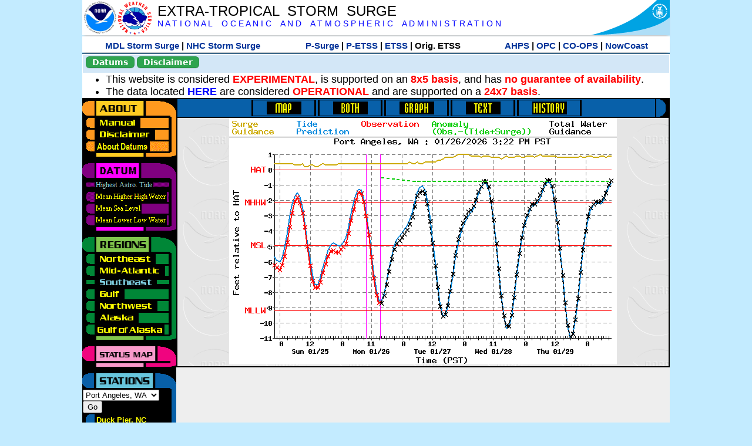

--- FILE ---
content_type: text/html; charset=UTF-8
request_url: https://slosh.nws.noaa.gov/etsurge/index.php?page=stn&region=se&datum=hat&list=ec&map=12-24&type=graph&stn=waangl
body_size: 41967
content:
<!DOCTYPE html>
<html lang="en" xmlns="https://www.w3.org/1999/xhtml">
<head>
  <script src="https://www.weather.gov/source/nws/govshutdown.js" defer></script>
  <SCRIPT LANGUAGE="JavaScript"><!-- Hide script
// End hide -->
</SCRIPT>
  <title>ETSS stn</title>
  <meta name="DC.title" content="Extra-Tropical Storm Surge">
  <meta name="DC.description" content="Extra-Tropical Storm Surge landing page">
  <meta name="DC.creator" content="NWS/Meteorological Development Lab">
  <meta name="DC.language" scheme="DCTERMS.RFC1766" content="EN-US">
  <meta name="rating" content="general">
  <meta name="resource-type" content="document">
  <meta name="distribution" content="global">
  <meta http-equiv="Window-target" content="_top">
  <meta charset="iso-8859-1">
  <base target="_self">

  <link rel="stylesheet" type="text/css" href="ss/ssMain.css">
  <meta name="Keywords" content="etsurge, extra tropical storm surge, extra-tropical storm surge, extratropcial storm surge, storm surge, SLOSH">

  <link rel="stylesheet" type="text/css" href="etsurge2.0main.css"/>
  <link rel="stylesheet" type="text/css" href="etsurge.css"/>
  <script src="library.js" type="text/javascript"></script>
<!-- Google tag (gtag.js) -->
<script async src="https://www.googletagmanager.com/gtag/js?id=G-VR50013327"></script>
<script>
  window.dataLayer = window.dataLayer || [];
  function gtag(){dataLayer.push(arguments);}
  gtag('js', new Date());
  gtag('config', 'G-VR50013327');
</script>
<script src="//dap.digitalgov.gov/Universal-Federated-Analytics-Min.js?agency=DOC&amp;subagency=NOAA" id="_fed_an_ua_tag"></script>
</head>

<body>
<div class="nwsHead">
  <a href="https://www.noaa.gov" target="_blank"><img class="nwsHeadLf" src="ss/noaa_logo.png"></a>
  <a href="https://www.weather.gov" target="_blank">
    <img class="nwsHeadLf" src="ss/nws_logo.png" style="height:58px;margin-top:2px">
  </a>
  <div class="nwsHeadMid">
    <a class="nwsHeadTitle" href="index.php">EXTRA-TROPICAL&nbsp; STORM&nbsp; SURGE</a>
    <br>
    <a class="nwsHeadNoaa" href="https://www.noaa.gov" target="_blank">N A T I O N A L
      &nbsp;&nbsp;&nbsp;O C E A N I C
      &nbsp;&nbsp;&nbsp;A N D
      &nbsp;&nbsp;&nbsp;A T M O S P H E R I C
      &nbsp;&nbsp;&nbsp;A D M I N I S T R A T I O N
    </a>
  </div>
  <a href="https://www.commerce.gov" target="_blank"><img class="nwsHeadRt" src="ss/doc_logo.png"></a>
  <br>
</div>
<div class="exLink">
  <table width="100%"><tr width="100%" style="text-align:center">
    <td style="width:5px"></td>
    <td class="exLink">
      <a class="exLink" href="https://vlab.noaa.gov/web/mdl/storm-surge" target="_blank">MDL Storm Surge</a> |
      <a class="exLink" href="https://www.nhc.noaa.gov/surge/" target="_blank">NHC Storm Surge</a>
    </td>
    <td style="width:20px"></td>
    <td class="exLink">
      <a class="exLink" href="/psurge">P-Surge</a> |
      <a class="exLink" href="/petss">P-ETSS</a> |
      <a class="exLink" href="/etsurge2.0">ETSS</a> |
      Orig. ETSS    </td>
    <td style="width:20px"></td>
    <td class="exLink">
      <a class="exLink" href="https://water.noaa.gov/" target="_blank">AHPS</a> |
      <a class="exLink" href="https://ocean.weather.gov/et_surge/et_surge_info.php" target="_blank">OPC</a> |
      <a class="exLink" href="https://tidesandcurrents.noaa.gov/map/" target="_blank">CO-OPS</a> |
      <a class="exLink" href="https://nowcoast.noaa.gov/" target="_blank">NowCoast</a>
    </td>
    <td style="width:5px"></td>
  </tr></table>
</div>
<div class="topSpacer"></div>
<div class="blueHeader">
  <table style="border-spacing:0px;"><tr>
    <td><button class="ssB1 bgGreen" onclick="window.location.href='datums.php'">Datums</button>
    </td><td width="10px">
    <td><button class="ssB1 bgGreen" onclick="window.location.href='disclaim.php'">Disclaimer</button>
    </td><td width="10px">
    </td><td width=90% style="margin-left:200px;text-align:center;">
    </td></tr>
  </table>
</div>
<div id="wrapper2">

<!-- Start Content area -->
<table width="100%" border="0" cellpadding="0" cellspacing="0" style="border-color:#ffffff">
<tr>
  <td colspan="2">
<font size="4">
<ul>
<li>This website is considered <font color="red"><b>EXPERIMENTAL</b></font>,
  is supported on an <font color="red"><b>8x5 basis</b></font>,
  and has <font color="red"><b>no guarantee of availability</b></font>.</li>
<li>The data located <b><a href="https://nomads.ncep.noaa.gov/pub/data/nccf/com/petss/prod/" target="_blank">HERE</a></b>
  are considered <font color="red"><b>OPERATIONAL</b></font>
  and are supported on a <font color="red"><b>24x7 basis</b></font>.</li>
</ul>
</font>
  </td>
</tr>
<tr>
  <td width="160" valign="top" style="background-color:#0a2390">
<!--
  <a href="http://www.nws.noaa.gov/mdl/etsurge/"><font color="FFFFFF" style="margin-left:40;font-size:large">Main Site</font></a><br>
  <a href="http://slosh.nws.noaa.gov/etsurge/"><font color="FFFFFF" style="margin-left:40;font-size:large">Mirror Site</font></a><br>
-->
<!-- start leftmenu -->
<!--
<table border="0" cellpadding="2" cellspacing="0" bgcolor="#0A2390">
<a href="http://slosh.nws.noaa.gov/etsurge2/"><font color="FFFFFF" style="margin-left:35;font-size:large">TEST Site</font></a><br>
-->

<table width="160" border="0" cellpadding="0" cellspacing="0" style="margin-top:3;margin-bottom:3" bgcolor="#0A2390">

<!-- About -->
  <tr bgcolor="#000000">
    <td colspan="2">
      <img SRC="images/about.gif" align="top" width="160" height="32" alt="About">
    </td>
  </tr>
  <tr bgcolor="#000000">
    <td colspan="1">
      <a href="index.php?page=manual&region=se&datum=hat&list=ec&map=12-24&type=graph&stn=waangl" onMouseOver="buttonstate('manual','on','manual')"
       onMouseOut="buttonstate('manual','off','manual')"
      ><img name="manual" SRC="images/manualoff.gif" align="top" border="0" width="149" height="20" alt="Manual"></a>
    </td>
    <td bgcolor="#fe991e" rowspan="3" width="8">
      <img SRC="images/spacer.gif" width="8" alt="">
    </td>
  </tr>
  <tr bgcolor="#000000">
    <td colspan="1">
      <a href="index.php?page=disclaimer&region=se&datum=hat&list=ec&map=12-24&type=graph&stn=waangl" onMouseOver="buttonstate('disclaimer','on','disclaimer')"
       onMouseOut="buttonstate('disclaimer','off','disclaimer')"
      ><img name="disclaimer" SRC="images/disclaimeroff.gif" align="top" border="0" width="149" height="20" alt="Disclaimer"></a>
    </td>
  </tr>
  <tr bgcolor="#000000">
    <td colspan="1">
      <a href="index.php?page=datum&region=se&datum=hat&list=ec&map=12-24&type=graph&stn=waangl" onMouseOver="buttonstate('aboutdatum','on','aboutdatum')"
       onMouseOut="buttonstate('aboutdatum','off','aboutdatum')"
      ><img name="aboutdatum" SRC="images/aboutdatumoff.gif" align="top" border="0" width="149" height="20" alt="Manual"></a>
    </td>
  </tr>
  <tr bgcolor="#000000">
    <td colspan="2">
      <img SRC="images/about2.gif" align="top" width="160" height="10" alt="">
    </td>
  </tr>

<!--- Datum... --->
  <tr bgcolor="#000000">
    <td colspan="2">
      <img SRC="images/datum.gif" align="top" width="160" height="32" alt="Datum">
    </td>
  </tr>
<!--
  <tr bgcolor="#ffffff"><td colspan="1">
      <a href="index.php?page=datum&region=se&datum=hat&list=ec&map=12-24&type=graph&stn=waangl">
      <table bgcolor="#0A2390">
       <tr>
        <td> <img SRC="images/new.gif" width="42" height="31" alt="New"></td>
        <td><font color="#ffffff"><b>About Datums</b></font></td>
        <td> <img SRC="images/new.gif" width="42" height="31" alt="New"></td>
       </tr>
     </table>
      </a>
    </td><td bgcolor="#800080" rowspan="1"><img SRC="images/spacer.gif" alt=""></td>
  </tr>
-->
  <tr bgcolor="#000000">
    <td colspan="1"><a href="index.php?page=stn&region=se&datum=hat&list=ec&map=12-24&type=graph&stn=waangl"><img name='hat' SRC='images/haton.gif' alt='hat-on' align='top' border='0' width='149' height='20'></a>    </td><td bgcolor="#800080" rowspan="1"><img SRC="images/spacer.gif" alt=""></td>
  </tr><tr bgcolor="#000000">
    <td colspan="1"><a href="index.php?page=stn&region=se&datum=mhhw&list=ec&map=12-24&type=graph&stn=waangl" onMouseOver="buttonstate('mhhw','on','mhhw')" onMouseOut="buttonstate('mhhw','off','mhhw')"><img name='mhhw' SRC='images/mhhwoff.gif' alt='mhhw-on' align='top' border='0' width='149' height='20'></a>    </td><td bgcolor="#800080" rowspan="1"><img SRC="images/spacer.gif" alt=""></td>
  </tr><tr bgcolor="#000000">
    <td colspan="1"><a href="index.php?page=stn&region=se&datum=msl&list=ec&map=12-24&type=graph&stn=waangl" onMouseOver="buttonstate('msl','on','msl')" onMouseOut="buttonstate('msl','off','msl')"><img name='msl' SRC='images/msloff.gif' alt='msl-on' align='top' border='0' width='149' height='20'></a>    </td><td bgcolor="#800080" rowspan="1"><img SRC="images/spacer.gif" alt=""></td>
  </tr><tr bgcolor="#000000">
    <td colspan="1"><a href="index.php?page=stn&region=se&datum=mllw&list=ec&map=12-24&type=graph&stn=waangl""index.php?page=stn&region=se&datum=mllw&list=ec&map=12-24&type=graph&stn=waangl" onMouseOver="buttonstate('mllw','on','mllw')" onMouseOut="buttonstate('mllw','off','mllw')"><img name='mllw' SRC='images/mllwoff.gif' alt='mllw-on' align='top' border='0' width='149' height='20'></a>    </td><td bgcolor="#800080" rowspan="1"><img SRC="images/spacer.gif" alt=""></td>
  </tr>
  <tr bgcolor="#000000">
    <td colspan="2">
      <img SRC="images/datum2.gif" align="top" width="160" height="10" alt="">
    </td>
  </tr>
<!--- Datum... --->

<!-- Region List -->
  <tr bgcolor="#000000">
    <td colspan="2">
      <img SRC="images/regions.gif" align="top" width="160" height="32" alt="Regions">
    </td>
  </tr>
  <tr bgcolor="#000000">
    <td colspan="1">
      <a href="index.php?page=stn&region=ne&datum=hat&list=ec&map=12-24&type=map&stn=waangl"       onMouseOver="buttonstate('ne','on','ne')"
       onMouseOut="buttonstate('ne','off','ne')"><img name="ne" SRC="images/neoff.gif" align="top" border="0" width="149" height="20" alt="Northeast"></a>
    </td>
    <td bgcolor="#008737" rowspan="7">
      <img SRC="images/spacer.gif" alt="">
    </td>
  </tr>
  <tr bgcolor="#000000">
    <td colspan="1">
      <a href="index.php?page=stn&region=me&datum=hat&list=ec&map=12-24&type=map&stn=waangl"       onMouseOver="buttonstate('me','on','me')"
       onMouseOut="buttonstate('me','off','me')"><img name="me" SRC="images/meoff.gif" align="top" border="0" width="149" height="20" alt="Mid-Atlantic"></a>
    </td>
  </tr>
  <tr bgcolor="#000000">
    <td colspan="1">
      <a href="index.php?page=stn&region=se&datum=hat&list=ec&map=12-24&type=map&stn=waangl"       onMouseOver="buttonstate('se','on','se')"
       onMouseOut="buttonstate('se','on','se')"><img name="se" SRC="images/seon.gif" align="top" border="0" width="149" height="20" alt="Southeast"></a>
    </td>
  </tr>
  <tr bgcolor="#000000">
    <td colspan="1">
      <a href="index.php?page=stn&region=gam&datum=hat&list=ec&map=12-24&type=map&stn=waangl"       onMouseOver="buttonstate('gulf','on','gulf')"
       onMouseOut="buttonstate('gulf','off','gulf')"><img name="gulf" SRC="images/gulfoff.gif" align="top" border="0" width="149" height="20" alt="Gulf"></a>
    </td>
  </tr>
  <tr bgcolor="#000000">
    <td colspan="1">
      <a href="index.php?page=stn&region=wc&datum=hat&list=ec&map=12-24&type=map&stn=waangl"       onMouseOver="buttonstate('nw','on','nw')"
       onMouseOut="buttonstate('nw','off','nw')"><img name="nw" SRC="images/nwoff.gif" align="top" border="0" width="149" height="20" alt="Northwest"></a>
    </td>
  </tr>
  <tr bgcolor="#000000">
    <td colspan="1">
      <a href="index.php?page=stn&region=ak&datum=hat&list=ec&map=12-24&type=map&stn=waangl"       onMouseOver="buttonstate('ak','on','ak')"
       onMouseOut="buttonstate('ak','off','ak')"><img name="ak" SRC="images/akoff.gif" align="top" border="0" width="149" height="20" alt="Alaska"></a>
    </td>
  </tr>
  <tr bgcolor="#000000">
    <td colspan="1">
      <a href="index.php?page=stn&region=ga&datum=hat&list=ec&map=12-24&type=map&stn=waangl"       onMouseOver="buttonstate('ga','on','ga')"
       onMouseOut="buttonstate('ga','off','ga')"><img name="ga" SRC="images/gaoff.gif" align="top" border="0" width="149" height="20" alt="Gulf of Alaska"></a>
    </td>
  </tr>

  <tr bgcolor="#000000">
    <td colspan="2">
      <img SRC="images/regions2.gif" align="top" width="160" height="10" alt="">
    </td>
  </tr>

<!-- Status List -->
  <tr bgcolor="#000000">
    <td colspan="2">
      <img SRC="images/status.gif" align="top" width="160" height="32" alt="Status">
    </td>
  </tr>

  <!--
  <tr bgcolor="#000000">
    <td colspan="1">
      <a href="index.php?page=map&region=se&datum=hat&list=ec&map=0-48&type=graph&stn=waangl"       onMouseOver="buttonstate('a0-48','on','0-48')"
       onMouseOut="buttonstate('a0-48','off','0-48')"><img name="a0-48" SRC="images/0-48off.gif" align="top" border="0" width="149" height="20" alt="Map(0-48)"></a>
    </td>
    <td bgcolor="#f0047f" rowspan="7">
      <img SRC="images/spacer.gif" alt="">
    </td>
  </tr>
  <tr>
    <td colspan="1">
      <a href="index.php?page=map&region=se&datum=hat&list=ec&map=0-12&type=graph&stn=waangl"       onMouseOver="buttonstate('a0-12','on','0-12')"
       onMouseOut="buttonstate('a0-12','off','0-12')"
      ><img name="a0-12" SRC="images/0-12off.gif" align="top" border="0" width="149" height="20" alt="Map(0-12)"></a
      >
    </td>
  </tr>
  <tr>
    <td colspan="1">
      <a href="index.php?page=map&region=se&datum=hat&list=ec&map=12-24&type=graph&stn=waangl"       onMouseOver="buttonstate('a12-24','on','12-24')"
       onMouseOut="buttonstate('a12-24','on','12-24')"
      ><img name="a12-24" SRC="images/12-24on.gif" align="top" border="0" width="149" height="20" alt="Map(12-24)"></a
      >
    </td>
  </tr>
  <tr>
    <td colspan="1">
      <a href="index.php?page=map&region=se&datum=hat&list=ec&map=24-48&type=graph&stn=waangl"       onMouseOver="buttonstate('a24-48','on','24-48')"
       onMouseOut="buttonstate('a24-48','off','24-48')"
      ><img name="a24-48" SRC="images/24-48off.gif" align="top" border="0" width="149" height="20" alt="Map(24-48)"></a
      >
    </td>
  </tr>
  <tr>
    <td colspan="1">
      <a href="index.php?page=map&region=se&datum=hat&list=ec&map=48-72&type=graph&stn=waangl"       onMouseOver="buttonstate('a48-72','on','48-72')"
       onMouseOut="buttonstate('a48-72','off','48-72')"
      ><img name="a48-72" SRC="images/48-72off.gif" align="top" border="0" width="149" height="20" alt="Map(48-72)"></a
      >
    </td>
  </tr>
  <tr>
    <td colspan="1">
      <a href="index.php?page=map&region=se&datum=hat&list=ec&map=72-96&type=graph&stn=waangl"       onMouseOver="buttonstate('a72-96','on','72-96')"
       onMouseOut="buttonstate('a72-96','off','72-96')"
      ><img name="a72-96" SRC="images/72-96off.gif" align="top" border="0" width="149" height="20" alt="Map(72-96)"></a
      >
    </td>
  </tr>
  <tr>
    <td colspan="1">
      <a href="index.php?page=map&region=se&datum=hat&list=ec&map=0-96&type=graph&stn=waangl"       onMouseOver="buttonstate('a0-96','on','0-96')"
       onMouseOut="buttonstate('a0-96','off','0-96')"
      ><img name="a0-96" SRC="images/0-96off.gif" align="top" border="0" width="149" height="20" alt="Map(0-96)"></a
      >
    </td>
  </tr>

  -->
  <tr bgcolor="#000000">
    <td colspan="2">
      <img SRC="images/status2.gif" align="top" width="160" height="10" alt="">
    </td>
  </tr>

<!-- Station List -->
  <tr bgcolor="#000000">
    <td colspan="2">
      <img SRC="images/stations.gif" align="top" width="160" height="32" alt="Stations">
    </td>
  </tr>

  <tr bgcolor="#000000">
    <td>
      <table width="152" border="0" cellspacing="1" cellpadding="0" style="margin:0">

       <tr bgcolor="#000000">
        <td colspan="2">
          <form style="margin-left:0" id="find_stn" name="find_stn" action="">
            <select style="width:118" name="stn" size="0">
              <option value="index.php?page=map&region=ne&datum=hat&list=ec&map=12-24&type=graph&stn=waangl">_____NE____<option value="index.php?page=stn&region=ne&datum=hat&list=ec&map=12-24&type=both&stn=meeast">Eastport, ME<option value="index.php?page=stn&region=ne&datum=hat&list=ec&map=12-24&type=both&stn=mebar">Bar Harbor, ME<option value="index.php?page=stn&region=ne&datum=hat&list=ec&map=12-24&type=both&stn=meport">Portland, ME<option value="index.php?page=stn&region=ne&datum=hat&list=ec&map=12-24&type=both&stn=nhport">Portsmouth, ME<option value="index.php?page=stn&region=ne&datum=hat&list=ec&map=12-24&type=both&stn=mabos">Boston, MA<option value="index.php?page=stn&region=ne&datum=hat&list=ec&map=12-24&type=both&stn=mabuz">Buzzards Bay MA<option value="index.php?page=stn&region=ne&datum=hat&list=ec&map=12-24&type=both&stn=mawood">Woods Hole, MA<option value="index.php?page=stn&region=ne&datum=hat&list=ec&map=12-24&type=both&stn=manant">Nantucket, MA<option value="index.php?page=stn&region=ne&datum=hat&list=ec&map=12-24&type=both&stn=riprov">Providence, RI<option value="index.php?page=stn&region=ne&datum=hat&list=ec&map=12-24&type=both&stn=riport">Newport, RI<option value="index.php?page=stn&region=ne&datum=hat&list=ec&map=12-24&type=both&stn=riblok">Block Island, RI<option value="index.php?page=stn&region=ne&datum=hat&list=ec&map=12-24&type=both&stn=nymont">Montauk Point NY<option value="index.php?page=stn&region=ne&datum=hat&list=ec&map=12-24&type=both&stn=ctlond">New London, CT<option value="index.php?page=stn&region=ne&datum=hat&list=ec&map=12-24&type=both&stn=ctbrid">Bridgeport, CT<option value="index.php?page=stn&region=ne&datum=hat&list=ec&map=12-24&type=both&stn=nyjeff">Port Jefferson NY<option value="index.php?page=stn&region=ne&datum=hat&list=ec&map=12-24&type=both&stn=nyking">Kings Pnt, NY<option value="index.php?page=stn&region=ne&datum=hat&list=ec&map=12-24&type=both&stn=nybat">The Battery, NY<option value="index.php?page=stn&region=ne&datum=hat&list=ec&map=12-24&type=both&stn=nyberg">Bergen Pnt, NY<option value="index.php?page=stn&region=ne&datum=hat&list=ec&map=12-24&type=both&stn=njsand">Sandy Hook, NJ<option value="index.php?page=stn&region=ne&datum=hat&list=ec&map=12-24&type=both&stn=njatl">Atlantic City, NJ<option value="index.php?page=map&region=me&datum=hat&list=ec&map=12-24&type=graph&stn=waangl">____Mid____<option value="index.php?page=stn&region=me&datum=hat&list=ec&map=12-24&type=both&stn=njmay">Cape May, NJ<option value="index.php?page=stn&region=me&datum=hat&list=ec&map=12-24&type=both&stn=paphil">Philadelphia, PA<option value="index.php?page=stn&region=me&datum=hat&list=ec&map=12-24&type=both&stn=dereed">Reedy Pnt, DE<option value="index.php?page=stn&region=me&datum=hat&list=ec&map=12-24&type=both&stn=delews">Lewes, DE<option value="index.php?page=stn&region=me&datum=hat&list=ec&map=12-24&type=both&stn=mdoce">Ocean City, MD<option value="index.php?page=stn&region=me&datum=hat&list=ec&map=12-24&type=both&stn=vawach">Wachapreague<option value="index.php?page=stn&region=me&datum=hat&list=ec&map=12-24&type=both&stn=vakipt">Kiptopeke, VA<option value="index.php?page=stn&region=me&datum=hat&list=ec&map=12-24&type=both&stn=mdcamb">Cambridge, MD<option value="index.php?page=stn&region=me&datum=hat&list=ec&map=12-24&type=both&stn=mdbalt">Baltimore, MD<option value="index.php?page=stn&region=me&datum=hat&list=ec&map=12-24&type=both&stn=mdann">Annapolis, MD<option value="index.php?page=stn&region=me&datum=hat&list=ec&map=12-24&type=both&stn=mdsol">Solomons Is, MD<option value="index.php?page=stn&region=me&datum=hat&list=ec&map=12-24&type=both&stn=dcwash">Washington DC<option value="index.php?page=stn&region=me&datum=hat&list=ec&map=12-24&type=both&stn=vacolo">Colonial Beach<option value="index.php?page=stn&region=me&datum=hat&list=ec&map=12-24&type=both&stn=valews">Lewisetta, VA<option value="index.php?page=stn&region=me&datum=hat&list=ec&map=12-24&type=both&stn=vaglou">Gloucester Pnt<option value="index.php?page=stn&region=me&datum=hat&list=ec&map=12-24&type=both&stn=vahamp">Hampton Road<option value="index.php?page=stn&region=me&datum=hat&list=ec&map=12-24&type=both&stn=vaport">Portsmouth, VA<option value="index.php?page=stn&region=me&datum=hat&list=ec&map=12-24&type=both&stn=vacbbt">CBBT, VA<option value="index.php?page=stn&region=me&datum=hat&list=ec&map=12-24&type=both&stn=ncduck">Duck Pier, NC<option value="index.php?page=map&region=se&datum=hat&list=ec&map=12-24&type=graph&stn=waangl">_____SE____<option value="index.php?page=stn&region=se&datum=hat&list=ec&map=12-24&type=both&stn=nchat">Cape Hatteras NC<option value="index.php?page=stn&region=se&datum=hat&list=ec&map=12-24&type=both&stn=ncbeau">Beaufort, NC<option value="index.php?page=stn&region=se&datum=hat&list=ec&map=12-24&type=both&stn=ncwilm">Wilmington, NC<option value="index.php?page=stn&region=se&datum=hat&list=ec&map=12-24&type=both&stn=ncwrit">Wrightsville Bch<option value="index.php?page=stn&region=se&datum=hat&list=ec&map=12-24&type=both&stn=nchold">Holden Beach, NC<option value="index.php?page=stn&region=se&datum=hat&list=ec&map=12-24&type=both&stn=scsprg">Springmaid, SC<option value="index.php?page=stn&region=se&datum=hat&list=ec&map=12-24&type=both&stn=scchar">Charleston, SC<option value="index.php?page=stn&region=se&datum=hat&list=ec&map=12-24&type=both&stn=gapul">Ft. Pulaski, GA<option value="index.php?page=stn&region=se&datum=hat&list=ec&map=12-24&type=both&stn=flfern">Fernandina, FL<option value="index.php?page=map&region=gam&datum=hat&list=ec&map=12-24&type=graph&stn=waangl">_____GF____<option value="index.php?page=stn&region=gam&datum=hat&list=ec&map=12-24&type=both&stn=flnap">Naples, FL<option value="index.php?page=stn&region=gam&datum=hat&list=ec&map=12-24&type=both&stn=flpete">St Petersburg, FL<option value="index.php?page=stn&region=gam&datum=hat&list=ec&map=12-24&type=both&stn=flclr">Clearwater, FL<option value="index.php?page=stn&region=gam&datum=hat&list=ec&map=12-24&type=both&stn=flcedr">Cedar Key, FL<option value="index.php?page=stn&region=gam&datum=hat&list=ec&map=12-24&type=both&stn=flapal">Apalachicola, FL<option value="index.php?page=stn&region=gam&datum=hat&list=ec&map=12-24&type=both&stn=flpana">Panama City, FL<option value="index.php?page=stn&region=gam&datum=hat&list=ec&map=12-24&type=both&stn=flpens">Pensacola, FL<option value="index.php?page=stn&region=gam&datum=hat&list=ec&map=12-24&type=both&stn=mslous">Waveland, MS<option value="index.php?page=stn&region=gam&datum=hat&list=ec&map=12-24&type=both&stn=lariga">Grand Isle, LA<option value="index.php?page=stn&region=gam&datum=hat&list=ec&map=12-24&type=both&stn=txsabn">Sabine Pass, TX<option value="index.php?page=stn&region=gam&datum=hat&list=ec&map=12-24&type=both&stn=txgalv">Galveston, TX<option value="index.php?page=stn&region=gam&datum=hat&list=ec&map=12-24&type=both&stn=txfree">Freeport, TX<option value="index.php?page=stn&region=gam&datum=hat&list=ec&map=12-24&type=both&stn=txaran">Port Aransas, TX<option value="index.php?page=stn&region=gam&datum=hat&list=ec&map=12-24&type=both&stn=txpadr">Padre Island, TX<option value="index.php?page=map&region=wc&datum=hat&list=ec&map=12-24&type=graph&stn=waangl">_____NW____<option value="index.php?page=stn&region=wc&datum=hat&list=ec&map=12-24&type=both&stn=wacher">Cherry Point, WA<option value="index.php?page=stn&region=wc&datum=hat&list=ec&map=12-24&type=both&stn=wafrid">Friday Harbor WA<option value="index.php?page=stn&region=wc&datum=hat&list=ec&map=12-24&type=both&stn=watown">Port Townsend<option value="index.php?page=stn&region=wc&datum=hat&list=ec&map=12-24&type=both&stn=waseat">Seattle, WA<option value="index.php?page=stn&region=wc&datum=hat&list=ec&map=12-24&type=both&stn=waangl">Port Angeles, WA<option selected>Port Angeles, WA
<option value="index.php?page=stn&region=wc&datum=hat&list=ec&map=12-24&type=both&stn=waneah">Neah Bay, WA<option value="index.php?page=stn&region=wc&datum=hat&list=ec&map=12-24&type=both&stn=watoke">Toke Point, WA<option value="index.php?page=stn&region=wc&datum=hat&list=ec&map=12-24&type=both&stn=orastr">Astoria, OR<option value="index.php?page=stn&region=wc&datum=hat&list=ec&map=12-24&type=both&stn=orsout">South Beach, OR<option value="index.php?page=stn&region=wc&datum=hat&list=ec&map=12-24&type=both&stn=orchar">Charleston, OR<option value="index.php?page=stn&region=wc&datum=hat&list=ec&map=12-24&type=both&stn=orford">Port Orford, OR<option value="index.php?page=stn&region=wc&datum=hat&list=ec&map=12-24&type=both&stn=cacres">Crescent City, CA<option value="index.php?page=stn&region=wc&datum=hat&list=ec&map=12-24&type=both&stn=caspit">North Spit, CA<option value="index.php?page=stn&region=wc&datum=hat&list=ec&map=12-24&type=both&stn=caarna">Arena Cove, CA<option value="index.php?page=stn&region=wc&datum=hat&list=ec&map=12-24&type=both&stn=careys">Point Reyes, CA<option value="index.php?page=stn&region=wc&datum=hat&list=ec&map=12-24&type=both&stn=cachic">Port Chicago, CA<option value="index.php?page=stn&region=wc&datum=hat&list=ec&map=12-24&type=both&stn=cafran">San Francisco CA<option value="index.php?page=map&region=ak&datum=hat&list=ec&map=12-24&type=graph&stn=waangl">_____AK____<option value="index.php?page=stn&region=ak&datum=hat&list=ec&map=12-24&type=both&stn=akmesh">Port Heiden, AK<option value="index.php?page=stn&region=ak&datum=hat&list=ec&map=12-24&type=both&stn=akegeg">Egegik, AK<option value="index.php?page=stn&region=ak&datum=hat&list=ec&map=12-24&type=both&stn=aknakn">Naknek, AK<option value="index.php?page=stn&region=ak&datum=hat&list=ec&map=12-24&type=both&stn=aknush">Clark's Pt, AK<option value="index.php?page=stn&region=ak&datum=hat&list=ec&map=12-24&type=both&stn=akgood">Goodnews Bay<option value="index.php?page=stn&region=ak&datum=hat&list=ec&map=12-24&type=both&stn=akquin">Quinhagak, AK<option value="index.php?page=stn&region=ak&datum=hat&list=ec&map=12-24&type=both&stn=akkusk">Kuskokwak, AK<option value="index.php?page=stn&region=ak&datum=hat&list=ec&map=12-24&type=both&stn=akapok">Eek, Apokak, AK<option value="index.php?page=stn&region=ak&datum=hat&list=ec&map=12-24&type=both&stn=akpopo">Popokamute, AK<option value="index.php?page=stn&region=ak&datum=hat&list=ec&map=12-24&type=both&stn=akromn">Scammon Bay AK<option value="index.php?page=stn&region=ak&datum=hat&list=ec&map=12-24&type=both&stn=aklwrc">St. Lawrence, AK<option value="index.php?page=stn&region=ak&datum=hat&list=ec&map=12-24&type=both&stn=akalak">Kwikluak, AK<option value="index.php?page=stn&region=ak&datum=hat&list=ec&map=12-24&type=both&stn=akkwik">Kawanak, AK<option value="index.php?page=stn&region=ak&datum=hat&list=ec&map=12-24&type=both&stn=akpast">Apoon, Yukon, AK<option value="index.php?page=stn&region=ak&datum=hat&list=ec&map=12-24&type=both&stn=akmich">St. Michaels, AK<option value="index.php?page=stn&region=ak&datum=hat&list=ec&map=12-24&type=both&stn=akcarl">Golovin, AK<option value="index.php?page=stn&region=ak&datum=hat&list=ec&map=12-24&type=both&stn=aknome">Nome, AK<option value="index.php?page=stn&region=ak&datum=hat&list=ec&map=12-24&type=both&stn=akclar">Port Clarence, AK<option value="index.php?page=stn&region=ak&datum=hat&list=ec&map=12-24&type=both&stn=akkotz">Kotzebue, AK<option value="index.php?page=stn&region=ak&datum=hat&list=ec&map=12-24&type=both&stn=akbar">Pt. Barrow, AK<option value="index.php?page=stn&region=ak&datum=hat&list=ec&map=12-24&type=both&stn=akprud">Prudhoe Bay, AK<option value="index.php?page=stn&region=ak&datum=hat&list=ec&map=12-24&type=both&stn=akpaul">St. Paul Island AK<option value="index.php?page=map&region=ga&datum=hat&list=ec&map=12-24&type=graph&stn=waangl">___GofAK___<option value="index.php?page=stn&region=ga&datum=hat&list=ec&map=12-24&type=both&stn=akket">Ketchikan, AK<option value="index.php?page=stn&region=ga&datum=hat&list=ec&map=12-24&type=both&stn=aksit">Sitka, AK<option value="index.php?page=stn&region=ga&datum=hat&list=ec&map=12-24&type=both&stn=akjune">Juneau, AK<option value="index.php?page=stn&region=ga&datum=hat&list=ec&map=12-24&type=both&stn=akskag">Skagway, AK<option value="index.php?page=stn&region=ga&datum=hat&list=ec&map=12-24&type=both&stn=akelf">Elfin Cove, AK<option value="index.php?page=stn&region=ga&datum=hat&list=ec&map=12-24&type=both&stn=akyak">Yakutat, AK<option value="index.php?page=stn&region=ga&datum=hat&list=ec&map=12-24&type=both&stn=akcord">Cordova, AK<option value="index.php?page=stn&region=ga&datum=hat&list=ec&map=12-24&type=both&stn=akvald">Valdez, AK<option value="index.php?page=stn&region=ga&datum=hat&list=ec&map=12-24&type=both&stn=aksew">Seward, AK<option value="index.php?page=stn&region=ga&datum=hat&list=ec&map=12-24&type=both&stn=akseld">Seldovia, AK<option value="index.php?page=stn&region=ga&datum=hat&list=ec&map=12-24&type=both&stn=akniki">Nikiski, AK<option value="index.php?page=stn&region=ga&datum=hat&list=ec&map=12-24&type=both&stn=akanch">Anchorage, AK<option value="index.php?page=stn&region=ga&datum=hat&list=ec&map=12-24&type=both&stn=akkod">Kodiak Island, AK<option value="index.php?page=stn&region=ga&datum=hat&list=ec&map=12-24&type=both&stn=akalit">Alitak, AK<option value="index.php?page=stn&region=ga&datum=hat&list=ec&map=12-24&type=both&stn=aksand">Sand Point, AK<option value="index.php?page=stn&region=ga&datum=hat&list=ec&map=12-24&type=both&stn=akking">King Cove, AK<option value="index.php?page=stn&region=ga&datum=hat&list=ec&map=12-24&type=both&stn=akadak">Adak Island, AK<option value="index.php?page=stn&region=ga&datum=hat&list=ec&map=12-24&type=both&stn=akatka">Atka, AK<option value="index.php?page=stn&region=ga&datum=hat&list=ec&map=12-24&type=both&stn=akunal">Unalaska, AK            </select>
<input style="width:28" type="button" value="Go" onclick="location=document.find_stn.stn.options[document.find_stn.stn.selectedIndex].value;">
          </form>
        </td>
      </tr>

<tr><td><img name='ncduck' SRC='images/stnoff.gif' align='middle' width='20' height='20' alt=''></td><td><a name=ncduck href="index.php?page=stn&region=se&datum=hat&list=ec&map=12-24&type=both&stn=ncduck" onMouseOver="buttonstate('ncduck','on','stn')" onMouseOut="buttonstate('ncduck','off','stn')"><font FACE='verdana, arial, helvetica, sans-serif' size='-1' color='yellow'><b>Duck Pier, NC</b></font></a></td></tr>
<tr><td colspan='2'><img SRC='images/spacer.gif' height='1' alt=''></td></tr>
<tr><td><img name='nchat' SRC='images/stnoff.gif' align='middle' width='20' height='20' alt=''></td><td><a name=nchat href="index.php?page=stn&region=se&datum=hat&list=ec&map=12-24&type=both&stn=nchat" onMouseOver="buttonstate('nchat','on','stn')" onMouseOut="buttonstate('nchat','off','stn')"><font FACE='verdana, arial, helvetica, sans-serif' size='-1' color='yellow'><b>Cape Hatteras NC</b></font></a></td></tr>
<tr><td colspan='2'><img SRC='images/spacer.gif' height='1' alt=''></td></tr>
<tr><td><img name='ncbeau' SRC='images/stnoff.gif' align='middle' width='20' height='20' alt=''></td><td><a name=ncbeau href="index.php?page=stn&region=se&datum=hat&list=ec&map=12-24&type=both&stn=ncbeau" onMouseOver="buttonstate('ncbeau','on','stn')" onMouseOut="buttonstate('ncbeau','off','stn')"><font FACE='verdana, arial, helvetica, sans-serif' size='-1' color='yellow'><b>Beaufort, NC</b></font></a></td></tr>
<tr><td colspan='2'><img SRC='images/spacer.gif' height='1' alt=''></td></tr>
<tr><td><img name='ncwilm' SRC='images/stnoff.gif' align='middle' width='20' height='20' alt=''></td><td><a name=ncwilm href="index.php?page=stn&region=se&datum=hat&list=ec&map=12-24&type=both&stn=ncwilm" onMouseOver="buttonstate('ncwilm','on','stn')" onMouseOut="buttonstate('ncwilm','off','stn')"><font FACE='verdana, arial, helvetica, sans-serif' size='-1' color='yellow'><b>Wilmington, NC</b></font></a></td></tr>
<tr><td colspan='2'><img SRC='images/spacer.gif' height='1' alt=''></td></tr>
<tr><td><img name='ncwrit' SRC='images/stnoff.gif' align='middle' width='20' height='20' alt=''></td><td><a name=ncwrit href="index.php?page=stn&region=se&datum=hat&list=ec&map=12-24&type=both&stn=ncwrit" onMouseOver="buttonstate('ncwrit','on','stn')" onMouseOut="buttonstate('ncwrit','off','stn')"><font FACE='verdana, arial, helvetica, sans-serif' size='-1' color='yellow'><b>Wrightsville Bch</b></font></a></td></tr>
<tr><td colspan='2'><img SRC='images/spacer.gif' height='1' alt=''></td></tr>
<tr><td><img name='nchold' SRC='images/stnoff.gif' align='middle' width='20' height='20' alt=''></td><td><a name=nchold href="index.php?page=stn&region=se&datum=hat&list=ec&map=12-24&type=both&stn=nchold" onMouseOver="buttonstate('nchold','on','stn')" onMouseOut="buttonstate('nchold','off','stn')"><font FACE='verdana, arial, helvetica, sans-serif' size='-1' color='yellow'><b>Holden Beach, NC</b></font></a></td></tr>
<tr><td colspan='2'><img SRC='images/spacer.gif' height='1' alt=''></td></tr>
<tr><td><img name='scsprg' SRC='images/stnoff.gif' align='middle' width='20' height='20' alt=''></td><td><a name=scsprg href="index.php?page=stn&region=se&datum=hat&list=ec&map=12-24&type=both&stn=scsprg" onMouseOver="buttonstate('scsprg','on','stn')" onMouseOut="buttonstate('scsprg','off','stn')"><font FACE='verdana, arial, helvetica, sans-serif' size='-1' color='yellow'><b>Springmaid, SC</b></font></a></td></tr>
<tr><td colspan='2'><img SRC='images/spacer.gif' height='1' alt=''></td></tr>
<tr><td><img name='scchar' SRC='images/stnoff.gif' align='middle' width='20' height='20' alt=''></td><td><a name=scchar href="index.php?page=stn&region=se&datum=hat&list=ec&map=12-24&type=both&stn=scchar" onMouseOver="buttonstate('scchar','on','stn')" onMouseOut="buttonstate('scchar','off','stn')"><font FACE='verdana, arial, helvetica, sans-serif' size='-1' color='yellow'><b>Charleston, SC</b></font></a></td></tr>
<tr><td colspan='2'><img SRC='images/spacer.gif' height='1' alt=''></td></tr>
<tr><td><img name='gapul' SRC='images/stnoff.gif' align='middle' width='20' height='20' alt=''></td><td><a name=gapul href="index.php?page=stn&region=se&datum=hat&list=ec&map=12-24&type=both&stn=gapul" onMouseOver="buttonstate('gapul','on','stn')" onMouseOut="buttonstate('gapul','off','stn')"><font FACE='verdana, arial, helvetica, sans-serif' size='-1' color='yellow'><b>Ft. Pulaski, GA</b></font></a></td></tr>
<tr><td colspan='2'><img SRC='images/spacer.gif' height='1' alt=''></td></tr>
<tr><td><img name='flfern' SRC='images/stnoff.gif' align='middle' width='20' height='20' alt=''></td><td><a name=flfern href="index.php?page=stn&region=se&datum=hat&list=ec&map=12-24&type=both&stn=flfern" onMouseOver="buttonstate('flfern','on','stn')" onMouseOut="buttonstate('flfern','off','stn')"><font FACE='verdana, arial, helvetica, sans-serif' size='-1' color='yellow'><b>Fernandina, FL</b></font></a></td></tr>
<tr><td colspan='2'><img SRC='images/spacer.gif' height='1' alt=''></td></tr>
      </table>
    </td>
    <td bgcolor="#0860a8">
      <img SRC="images/spacer.gif" alt="">
    </td>
  </tr>
  <tr bgcolor="#000000">
    <td colspan="2">
      <img SRC="images/stations2.gif" align="top" width="160" height="10" alt="">
    </td>
  </tr>

<!-- Surge List -->
  <tr bgcolor="#000000">
    <td colspan="2">
      <img SRC="images/surge.gif" align="top" width="160" height="32" alt="Surge List">
    </td>
  </tr>
    <tr bgcolor="#000000">
    <td colspan="1">
      <a href="index.php?page=text&region=&datum=hat&list=ec&map=12-24&type=graph&stn="       onMouseOver="buttonstate('ec','on','ec')"
       onMouseOut="buttonstate('ec','on','ec')"
      ><img name="ec" SRC="images/econ.gif" align="top" border="0" width="149" height="20" alt="East Coast"></a>
    </td>
    <td bgcolor="#fe991e" rowspan="6">
      <img SRC="images/spacer.gif" alt="">
    </td>
  </tr>
    <!--  <tr bgcolor="#000000">
    <td colspan="1">
      <a href="index.php?page=text&region=&datum=hat&list=gam&map=12-24&type=graph&stn="       onMouseOver="buttonstate('gc','on','gc')"
       onMouseOut="buttonstate('gc','off','gc')"
      ><img name="gc" SRC="images/gcoff.gif" align="top" border="0" width="149" height="20" alt="Gulf Coast"></a>
    </td>
  </tr>
  -->  <!--  <tr bgcolor="#000000">
    <td colspan="1">
      <a href="index.php?page=text&region=&datum=hat&list=wc&map=12-24&type=graph&stn="       onMouseOver="buttonstate('wc','on','wc')"
       onMouseOut="buttonstate('wc','off','wc')"
      ><img name="wc" SRC="images/wcoff.gif" align="top" border="0" width="149" height="20" alt="West Coast"></a>
    </td>
  </tr>
  -->  <!--  <tr bgcolor="#000000">
    <td colspan="1">
      <a href="index.php?page=text&region=&datum=hat&list=ak&map=12-24&type=graph&stn="       onMouseOver="buttonstate('ns','on','ns')"
       onMouseOut="buttonstate('ns','off','ns')"
      ><img name="ns" SRC="images/nsoff.gif" align="top" border="0" width="149" height="20" alt="Norton Sound"></a>
    </td>
  </tr>
  -->  <!--  <tr bgcolor="#000000">
    <td colspan="1">
      <a href="index.php?page=text&region=&datum=hat&list=ar&map=12-24&type=graph&stn="       onMouseOver="buttonstate('aa','on','aa')"
       onMouseOut="buttonstate('aa','off','aa')"
      ><img name="aa" SRC="images/aaoff.gif" align="top" border="0" width="149" height="20" alt="Arctic Alaska"></a>
    </td>
  </tr>
  -->  <!--  <tr bgcolor="#000000">
    <td colspan="1">
      <a href="index.php?page=text&region=&datum=hat&list=ga&map=12-24&type=graph&stn="       onMouseOver="buttonstate('gac','on','gac')"
       onMouseOut="buttonstate('gac','off','gac')"
      ><img name="gac" SRC="images/gacoff.gif" align="top" border="0" width="149" height="20" alt="Gulf of Alaska"></a>
    </td>
  </tr>
  -->
  <tr bgcolor="#000000">
    <td colspan="2">
      <img SRC="images/surge2.gif" align="top" width="160" height="10" alt="">
    </td>
  </tr>

</table>
<!-- end leftmenu inc -->

  </td>
  <td width="100%" valign="top" style="background-color:#eeeeee">
<!-- start ACTUAL content -->

<table width="100%" bgcolor="black" border="0" cellspacing="2" cellpadding="0" style="margin:0">
  <tr>
    <td width="100%" bgcolor="#0860a9">
      <center>
<a href="index.php?page=stn&region=se&datum=hat&list=ec&map=12-24&type=map&stn=waangl"          onMouseOver="buttonstate('map','on','map')" onMouseOut="buttonstate('map','off','map')"><img name="map" SRC="images/mapoff.gif" width="110" height="28" border="0" align="top" alt=""></a>
<a href="index.php?page=stn&region=se&datum=hat&list=ec&map=12-24&type=both&stn=waangl"          onMouseOver="buttonstate('both','on','both')" onMouseOut="buttonstate('both','off','both')"><img name="both" SRC="images/bothoff.gif" width="110" height="28" border="0" align="top" alt=""></a>
<a href="index.php?page=stn&region=se&datum=hat&list=ec&map=12-24&type=graph&stn=waangl"          onMouseOver="buttonstate('graph','on','graph')" onMouseOut="buttonstate('graph','off','graph')"><img name="graph" SRC="images/graphoff.gif" width="110" height="28" border="0" align="top" alt=""></a>
<a href="index.php?page=stn&region=se&datum=hat&list=ec&map=12-24&type=text&stn=waangl"          onMouseOver="buttonstate('text','on','text')" onMouseOut="buttonstate('text','off','text')"><img name="text" SRC="images/textoff.gif" width="110" height="28" border="0" align="top" alt=""></a>
<a href="index.php?page=stn&region=se&datum=hat&list=ec&map=12-24&type=history&stn=waangl"          onMouseOver="buttonstate('history','on','history')" onMouseOut="buttonstate('history','off','history')"><img name="history" SRC="images/historyoff.gif" width="110" height="28" border="0" align="top" alt=""></a>

      </center>
    </td>
    <td valign="top" rowspan="1">
      <!-- This is for cap. -->
      <img SRC="images/cap.gif" align="middle" width="16" height="30" border="0" alt="">
    </td>
  </tr>

<tr><td colspan='6' width='100%' bgcolor='#0860a9' style='background-image:url(images/noaabk1.gif)'><center><img SRC='hat/data/waangl.gif' width='660' height='420' alt=''></center></td></tr>
</table>

<!-- End Content area -->
</table>
<div class="footer">
  <div class="footSpacer"></div>
  <div class="footInfo">
    <div class="footCol">
      <a href="https://www.usa.gov"><img src="ss/usa_gov.png" alt="usa.gov" width="110" border="0" height="30"></a>
    </div>
    <div class="footCol" style="left:60px;width:310px;">
      <a href="https://www.commerce.gov">US Dept of Commerce</a><br>
      <a href="https://www.noaa.gov">National Oceanic and Atmospheric Administration</a><br>
      <a href="https://www.weather.gov" >National Weather Service</a><br>
      <a href="https://www.weather.gov/mdl">Meteorological Development Laboratory</a>
    </div>
    <div class="footCol" style="left:10px;">
      Contact us:<br>
      <a href='mailto:Arthur.Taylor@noaa.gov'>Arthur Taylor</a><br>
      1325 East West Highway<br>Silver Spring, MD 20910<br>
    </div>
    <div class="footCol" style="left:50px;">
      <a href="https://www.weather.gov/disclaimer">Disclaimer</a><br>
      <a href="https://www.cio.noaa.gov/services_programs/info_quality.html">Information Quality</a><br>
      <a href="https://www.weather.gov/help">Help</a><br>
      <a href="https://www.weather.gov/glossary">Glossary</a>
    </div>
    <div class="footCol" style="left:100px;width:170px;">
      <a href="https://www.weather.gov/privacy">Privacy Policy</a><br>
      <a href="https://www.noaa.gov/foia-freedom-of-information-act">Freedom of Information Act (FOIA)</a><br>
      <a href="https://www.weather.gov/about">About Us</a><br>
      <a href="https://www.weather.gov/careers">Career Opportunities</a>
    </div>
  </div>
</div>
</body></html>
</body>
</html>
